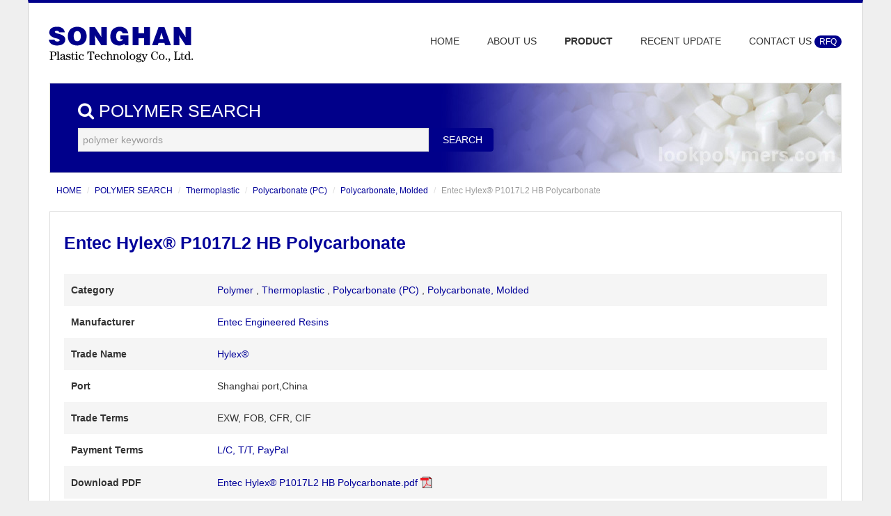

--- FILE ---
content_type: text/html;charset=utf-8
request_url: https://lookpolymers.com/polymer_Entec-Hylex-P1017L2-HB-Polycarbonate.php
body_size: 4207
content:
<!DOCTYPE html>
<html lang="en">
<head>
<meta http-equiv="Content-Type" content="text/html; charset=utf-8" />
<title>Entec Hylex® P1017L2 HB Polycarbonate datasheet</title>
<meta name="description" content="Available in North America  Additive: Mold Release  Features: Good Mold Release and High Flow  RoHS Compliant  Form: Pellets  Appearance: Blue Information provided by Entec" />
<meta name="viewport" content="width=device-width, initial-scale=1.0">
<meta http-equiv="X-UA-Compatible" content="IE=edge">
<meta name="renderer" content="webkit">
<link rel="stylesheet" href="./statics/pintuer/pintuer.css">
<link rel="stylesheet" href="./statics/pintuer/style.css">
<script src="./statics/pintuer/jquery.js"></script>
<script src="./statics/pintuer/pintuer.js"></script>
<script src="./statics/pintuer/respond.js"></script>
</head>
<body>
<div class="container">
<div class="line margin-big-top">
  <div class="xb3"> <a href="http://www.lookpolymers.com/index.php"><img src="./statics/img/logo.gif" class="float-left" title="lookpolymers.com" alt="Songhan Plastic Technology Co.,Ltd."/></a> </div>
  <div class="x2">
  </div>
  <div class="xb7">
    <div class="clearfix"></div>
    <div class="navbar margin-big-top">
      <div class="navbar-head">
        <button data-target="#naver" class="button icon-navicon"></button>
      </div>
      <div id="naver" class="navbar-body nav-navicon">
        <ul class="nav nav-inline nav-menu navbar-right naver rhyb-b-fz14">
          <li><a href="index.php">HOME</a></li>
          <li> <a href="page_aboutus.php">ABOUT US</a> </li>
          <li class='active'> <a href="search.php">PRODUCT</a>
            <ul class="drop-menu">
              <li><a href="category_Thermoplastic.php">Thermoplastic</a></li>
              <li><a href="category_Thermoset.php">Thermoset</a></li>
              <li><a href="category_Adhesive.php">Adhesive</a></li>
              <li><a href="category_RenewableRecycled-Polymer.php">RenewableRecycled-Polymer</a></li>
              <li><a href="category_Film.php">RenewableRecycled-Film</a></li>
              <li><a href="category_Tape.php">Tape</a></li>
            </ul>
          </li>
          <li><a href="news.php">RECENT UPDATE</a>
            <ul class="drop-menu">
              <li><a href="news_list.php?cid=1">Company News</a></li>
              <li><a href="news_list.php?cid=2">Product News</a></li>
            </ul>
          </li>
          <li><a href="contactus.php">CONTACT US <span class="badge bg-sub"> RFQ </span></a></li>
        </ul>
      </div>
    </div>
  </div>
</div>

<div class="padding-big padding-small-top">
  <div class="page_banner page_banner_x1 bg padding-big border">
    <div style="margin-left:20px;margin-top:5px;">
      <div class="margin-bottom rhyb-b-fz25 text-white"><span class="icon-search"></span>&nbsp;POLYMER SEARCH</div>
      <form class="form-inline" method="get" action="search.php">
        <div class="form-group">
          <div class="field">
            <input type="text" placeholder="polymer keywords" size="60" name="keywords" id="keywords" class="input bg radius-none">
          </div>
        </div>
        <div class="form-button">
          <button class="button bg-sub" type="submit"> SEARCH </button>
        </div>
      </form>
    </div>
  </div>
  <ul class="bread margin-top margin-left margin-right">
    <li><a href="index.php">HOME</a></li><li><a href="search.php">POLYMER SEARCH</a></li><li><a href="category_Thermoplastic.php">Thermoplastic</a></li><li><a href="category_Polycarbonate-PC.php">Polycarbonate (PC)</a></li><li><a href="category_Polycarbonate-Molded.php">Polycarbonate, Molded</a></li><li>Entec Hylex® P1017L2 HB Polycarbonate</li>  </ul>
  <div class="padding-big border">
    <h1 class="text-sub rhyb-b-fz25  rhyb-b-fw margin-top margin-bottom">Entec Hylex® P1017L2 HB Polycarbonate</h1>
    <div class="line rhyb-b-mt30">
      <div class="xb12">
        <table class="proMessageShow">
          <tr class="bg">
            <td class="td1"><span class="spangray">Category</span> </td>
            <td class="td2"><a href="category_Polymer.php">Polymer</a> , <a href="category_Thermoplastic.php">Thermoplastic</a> , <a href="category_Polycarbonate-PC.php">Polycarbonate (PC)</a> , <a href="category_Polycarbonate-Molded.php">Polycarbonate, Molded</a>            </td>
          </tr>
          <tr>
            <td class="td1"><span class="spangray">Manufacturer</span> </td>
            <td class="td2">				<a href="manufacturer_Entec-Engineered-Resins.php">Entec Engineered Resins</a>
				</td>
          </tr>
          <tr class="bg">
            <td class="td1"><span class="spangray">Trade Name</span> </td>
            <td class="td2">
						<a href="tradename_Hylex.php">Hylex®</a>
						 </td>
          </tr>
		  <tr>
            <td class="td1"><span class="spangray">Port</span> </td>
            <td class="td2">Shanghai port,China</td>
          </tr>
		  <tr class="bg">
            <td class="td1"><span class="spangray">Trade Terms</span> </td>
            <td class="td2">EXW, FOB, CFR, CIF</td>
          </tr>
		  <tr>
            <td class="td1"><span class="spangray">Payment Terms</span> </td>
            <td class="td2"><span class="text-sub"> L/C, T/T, PayPal</span></td>
          </tr>
          <tr class="bg">
            <td class="td1"><span class="spangray">Download PDF</span> </td>
            <td class="td2"><a href="pdf/Entec-Hylex-P1017L2-HB-Polycarbonate.pdf" alt="Entec Hylex® P1017L2 HB Polycarbonate Datasheet PDF" title="Entec Hylex® P1017L2 HB Polycarbonate Datasheet PDF">Entec Hylex® P1017L2 HB Polycarbonate.pdf</a> <img src="./statics/img/iconPDF.gif"/></td>
          </tr>	  
          <tr>
            <td class="td1"><span class="spangray">Price</span> </td>
            <td class="td2"><span class="rhyb-b-fw text-red">EMAIL US</span> &nbsp;<span class="icon-envelope text-sub"></span>&nbsp; <a href="mailto: sales@lookpolymers.com"> sales@lookpolymers.com</a></td>
          </tr>
          <tr>
            <td class="td1" valign="top"><button class="button bg-sub rhyb-b-fcblue rhyb-b-fz25 rhyb-b-fw bun1"><span class="icon-shopping-cart"></span> IN STOCK</button></td>
            <td class="td2"><div class="line margin-small-top">
                <div class="button-group  float-left button-group-small">
                  <button data-width="50%"  type="button" class="button rhyb-b-fcblue dialogs text-red"><span class="icon-file"></span> &nbsp; Documents</button>
                  <button data-width="50%" type="button" class="bun1 button rhyb-b-fcblue dialogs text-sub">SGS</button>
                  <button data-width="50%"  type="button" class="bun1 button rhyb-b-fcblue dialogs text-sub">MSDS</button>
                  <button data-width="50%" type="button" class="bun1 button rhyb-b-fcblue dialogs text-sub">Factory Documents</button>
                </div></td>
          </tr>
        </table>
      </div>
    </div>
  </div>
  <div class="panel radius-none margin-top">
    <div class="panel-head">Material Notes:</div>
    <div class="panel-body height">
      Available in North America  Additive: Mold Release  Features: Good Mold Release and High Flow  RoHS Compliant  Form: Pellets  Appearance: Blue Information provided by Entec    </div>
  </div>
    <table class="propery margin-top border">
    <thead>
      <tr>
        <th width="30%">Physical Properties</th>
        <th width="20%">Metric </th>
        <th width="20%">English </th>
        <th width="30%">Comments </th>
      </tr>
    </thead>
    <tbody>
            <tr class="bg">
        <td valign="middle">Specific Gravity        </td>
        <td valign="middle">          <a href="findproperty.php?pid=1&sx_id=24&value=1.20&type=1">1.20</a>           g/cc          <div class="condition"></div></td>
        <td valign="middle">          <a href="findproperty.php?pid=1&sx_id=24&value=1.20&type=3">1.20</a>           g/cc          <div class="condition"></div></td>
        <td valign="middle">ASTM D792 </td>
      </tr>
            <tr>
        <td valign="middle">Water Absorption        </td>
        <td valign="middle">          0.15 %                    <div class="condition"><br>@Time 86400 sec</div></td>
        <td valign="middle">          0.15 %                    <div class="condition"><br>@Time 24.0 hour</div></td>
        <td valign="middle">ASTM D570 </td>
      </tr>
            <tr class="bg">
        <td valign="middle">Linear Mold Shrinkage, Flow        </td>
        <td valign="middle">          <a href="findproperty.php?pid=1&sx_id=220&value=0.0050&type=1">0.0050</a> - <a href="findproperty.php?pid=1&sx_id=220&value=0.0070&type=2">0.0070</a>           cm/cm          <div class="condition"></div></td>
        <td valign="middle">          <a href="findproperty.php?pid=1&sx_id=220&value=0.0050&type=3">0.0050</a> - <a href="findproperty.php?pid=1&sx_id=220&value=0.0070&type=4">0.0070</a>           in/in          <div class="condition"></div></td>
        <td valign="middle">ASTM D955 </td>
      </tr>
            <tr>
        <td valign="middle">Melt Flow        </td>
        <td valign="middle">          <a href="findproperty.php?pid=1&sx_id=4&value=17&type=1">17</a>           g/10 min          <div class="condition"><br>@Load 1.20 kg,<br> Temperature 300 °C</div></td>
        <td valign="middle">          <a href="findproperty.php?pid=1&sx_id=4&value=17&type=3">17</a>           g/10 min          <div class="condition"><br>@Load 2.65 lb,<br> Temperature 572 °F</div></td>
        <td valign="middle">ASTM D1238 </td>
      </tr>
          </tbody>
  </table>
    <table class="propery margin-top border">
    <thead>
      <tr>
        <th width="30%">Mechanical Properties</th>
        <th width="20%">Metric </th>
        <th width="20%">English </th>
        <th width="30%">Comments </th>
      </tr>
    </thead>
    <tbody>
            <tr class="bg">
        <td valign="middle">Hardness, Rockwell M        </td>
        <td valign="middle">          70                    <div class="condition"></div></td>
        <td valign="middle">          70                    <div class="condition"></div></td>
        <td valign="middle">ASTM D785 </td>
      </tr>
            <tr>
        <td valign="middle">Tensile Strength at Break        </td>
        <td valign="middle">          <a href="findproperty.php?pid=2&sx_id=25&value=68.9&type=1">68.9</a>           MPa          <div class="condition"></div></td>
        <td valign="middle">          <a href="findproperty.php?pid=2&sx_id=25&value=10000&type=3">10000</a>           psi          <div class="condition"></div></td>
        <td valign="middle">ASTM D638 </td>
      </tr>
            <tr class="bg">
        <td valign="middle">Elongation at Break        </td>
        <td valign="middle">          130 %                    <div class="condition"></div></td>
        <td valign="middle">          130 %                    <div class="condition"></div></td>
        <td valign="middle">ASTM D638 </td>
      </tr>
            <tr>
        <td valign="middle">Flexural Strength        </td>
        <td valign="middle">          <a href="findproperty.php?pid=2&sx_id=14&value=95.8&type=1">95.8</a>           MPa          <div class="condition"></div></td>
        <td valign="middle">          <a href="findproperty.php?pid=2&sx_id=14&value=13900&type=3">13900</a>           psi          <div class="condition"></div></td>
        <td valign="middle">ASTM D790 </td>
      </tr>
            <tr class="bg">
        <td valign="middle">Flexural Modulus        </td>
        <td valign="middle">          <a href="findproperty.php?pid=2&sx_id=8&value=2.34&type=1">2.34</a>           GPa          <div class="condition"></div></td>
        <td valign="middle">          <a href="findproperty.php?pid=2&sx_id=8&value=340&type=3">340</a>           ksi          <div class="condition"></div></td>
        <td valign="middle">ASTM D790 </td>
      </tr>
            <tr>
        <td valign="middle">Izod Impact, Notched        </td>
        <td valign="middle">          <a href="findproperty.php?pid=2&sx_id=22&value=6.94&type=1">6.94</a>           J/cm          <div class="condition"><br>@Thickness 3.17 mm</div></td>
        <td valign="middle">          <a href="findproperty.php?pid=2&sx_id=22&value=13.0&type=3">13.0</a>           ft-lb/in          <div class="condition"><br>@Thickness 0.125 in</div></td>
        <td valign="middle">ASTM D256 </td>
      </tr>
          </tbody>
  </table>
    <table class="propery margin-top border">
    <thead>
      <tr>
        <th width="30%">Thermal Properties</th>
        <th width="20%">Metric </th>
        <th width="20%">English </th>
        <th width="30%">Comments </th>
      </tr>
    </thead>
    <tbody>
            <tr class="bg">
        <td valign="middle">Deflection Temperature at 0.46 MPa (66 psi)        </td>
        <td valign="middle">          <a href="findproperty.php?pid=3&sx_id=23&value=138&type=1">138</a>           °C          <div class="condition"></div></td>
        <td valign="middle">          <a href="findproperty.php?pid=3&sx_id=23&value=280&type=3">280</a>           °F          <div class="condition"></div></td>
        <td valign="middle">Unannealed; ASTM D648 </td>
      </tr>
            <tr>
        <td valign="middle">Deflection Temperature at 1.8 MPa (264 psi)        </td>
        <td valign="middle">          <a href="findproperty.php?pid=3&sx_id=38&value=129&type=1">129</a>           °C          <div class="condition"></div></td>
        <td valign="middle">          <a href="findproperty.php?pid=3&sx_id=38&value=265&type=3">265</a>           °F          <div class="condition"></div></td>
        <td valign="middle">Unannealed; ASTM D648 </td>
      </tr>
            <tr class="bg">
        <td valign="middle">Vicat Softening Point        </td>
        <td valign="middle">          <a href="findproperty.php?pid=3&sx_id=115&value=154&type=1">154</a>           °C          <div class="condition"></div></td>
        <td valign="middle">          <a href="findproperty.php?pid=3&sx_id=115&value=310&type=3">310</a>           °F          <div class="condition"></div></td>
        <td valign="middle">ASTM D1525 </td>
      </tr>
            <tr>
        <td valign="middle">Flammability, UL94        </td>
        <td valign="middle">          HB                    <div class="condition"><br>@Thickness 1.50 mm</div></td>
        <td valign="middle">          HB                    <div class="condition"><br>@Thickness 0.0591 in</div></td>
        <td valign="middle"> </td>
      </tr>
          </tbody>
  </table>
    <table class="propery margin-top border">
    <thead>
      <tr>
        <th width="30%">Optical Properties</th>
        <th width="20%">Metric </th>
        <th width="20%">English </th>
        <th width="30%">Comments </th>
      </tr>
    </thead>
    <tbody>
            <tr class="bg">
        <td valign="middle">Refractive Index        </td>
        <td valign="middle">          1.586                    <div class="condition"></div></td>
        <td valign="middle">          1.586                    <div class="condition"></div></td>
        <td valign="middle">ASTM D542 </td>
      </tr>
            <tr>
        <td valign="middle">Haze        </td>
        <td valign="middle">          1.0 %                    <div class="condition"><br>@Thickness 3.17 mm</div></td>
        <td valign="middle">          1.0 %                    <div class="condition"><br>@Thickness 0.125 in</div></td>
        <td valign="middle">ASTM D1003 </td>
      </tr>
            <tr class="bg">
        <td valign="middle">Transmission, Visible        </td>
        <td valign="middle">          88 %                    <div class="condition"><br>@Thickness 3.17 mm</div></td>
        <td valign="middle">          88 %                    <div class="condition"><br>@Thickness 0.125 in</div></td>
        <td valign="middle">ASTM D1003 </td>
      </tr>
          </tbody>
  </table>
    <table class="propery margin-top border">
    <thead>
      <tr>
        <th width="30%">Electrical Properties</th>
        <th width="20%">Metric </th>
        <th width="20%">English </th>
        <th width="30%">Comments </th>
      </tr>
    </thead>
    <tbody>
            <tr class="bg">
        <td valign="middle">Volume Resistivity        </td>
        <td valign="middle">          <a href="findproperty.php?pid=8&sx_id=79&value=1.00e%2B17&type=1">1.00e+17</a>           ohm-cm          <div class="condition"></div></td>
        <td valign="middle">          <a href="findproperty.php?pid=8&sx_id=79&value=1.00e%2B17&type=3">1.00e+17</a>           ohm-cm          <div class="condition"></div></td>
        <td valign="middle">ASTM D257 </td>
      </tr>
            <tr>
        <td valign="middle">Dielectric Strength        </td>
        <td valign="middle">          <a href="findproperty.php?pid=8&sx_id=75&value=15.0&type=1">15.0</a>           kV/mm          <div class="condition"><br>@Thickness 3.17 mm</div></td>
        <td valign="middle">          <a href="findproperty.php?pid=8&sx_id=75&value=380&type=3">380</a>           kV/in          <div class="condition"><br>@Thickness 0.125 in</div></td>
        <td valign="middle">In air; ASTM D149 </td>
      </tr>
          </tbody>
  </table>
    <div class="panel radius-none margin-top">
    <div class="panel-head bg-sub radius-none text-sub rhyb-b-fw">Users viewing this material also viewed the following:</div>
    <ul class="list-group">
            <li>
	  <a href="polymer_3M-Dyneon-Fluorel-FE-5730Q-Fluoroelastomer-VF2-HFP-TFE-Terpolymer-nbspdiscontinued-.php">3M Dyneon™ Fluorel™ FE-5730Q Fluoroelastomer VF2 + HFP + TFE Terpolymer
      
      &amp;nbsp;(discontinued **)</a>
	  </li>
            <li class="bg">
	  <a href="polymer_TSE-Industries-Millathane-HT-High-Temperature-Resistant-Millable-Polyester-Polyurethane-with-60-PHR-Hi-Sil-243-LD-Filler.php">TSE Industries Millathane® HT High Temperature-Resistant Millable Polyester Polyurethane with 60 PHR Hi-Sil 243 LD Filler</a>
	  </li>
            <li>
	  <a href="polymer_Lehmann-Voss-LUVOCOM-1-8490-Polyamide-66-with-carbon-fiber-heat-stabilized.php">Lehmann &amp; Voss LUVOCOMÂ® 1-8490 Polyamide 66, with carbon fiber, heat stabilized</a>
	  </li>
            <li class="bg">
	  <a href="polymer_ExxonMobil-Unirex-EP.php">ExxonMobil Unirex EP</a>
	  </li>
            <li>
	  <a href="polymer_Eurostar-Starflam-RF0023E-PA666-10-Glass-Filled-Injection-Molded.php">Eurostar Starflam RF0023E PA66/6, 10% Glass Filled, Injection Molded</a>
	  </li>
            <li class="bg">
	  <a href="polymer_Resinlab-EP1200-Black-Casting-Resin.php">Resinlab® EP1200 Black Casting Resin</a>
	  </li>
            <li>
	  <a href="polymer_ExxonMobil-600-W-Super-Mobil-Cylinder-Oil.php">ExxonMobil 600 W Super Mobil Cylinder Oil</a>
	  </li>
            <li class="bg">
	  <a href="polymer_A-Schulman-POLYPUR-FPU-1156-Thermoplastic-Polyurethane.php">A. Schulman POLYPUR™ FPU 1156 Thermoplastic Polyurethane</a>
	  </li>
          </ul>
  </div>
</div>
<script src="./statics/pintuer/layer/layer.js"></script>
<script>
$('.bun1').on('click', function(){
    var product_url = 'Entec-Hylex-P1017L2-HB-Polycarbonate'; 
    layer.open({
        type: 2,
        shadeClose: true,
        title: 'Inquiry Service',
        shade: 0.8,
        area: ['700px', '90%'],
        content: 'quote.php?url=' + encodeURIComponent(product_url)
    }); 
});
</script>
<div class="container-layout margin-top border-top padding-big">
  <div class="padding-top">
    <div class="text-center">
      <ul class="nav nav-inline">
        <li class="active"> <a href="index.php">HOME</a> </li>
        <li> <a href="page_aboutus.php">ABOUT US</a> </li>
        <li> <a href="search.php">POLYMER SEARCH</a> </li>
        <li> <a href="news_list.php?cid=1">COMPANY NEWS</a> </li>
        <li> <a href="news_list.php?cid=2">PRODUCT NEWS</a> </li>
        <li> <a href="contactus.php">CONTACT US <span class="badge bg-sub"> RFQ </span></a> </li>
      </ul>
    </div>
    <div class="text-center height-big">Copyright © lookpolymers.com All Rights Reserved</div>
  </div>
</div>
</div>
</body></html>

--- FILE ---
content_type: text/css
request_url: https://lookpolymers.com/statics/pintuer/layer/skin/layer.css
body_size: 2633
content:
/*!
 
 @Name: layer's style
 @Author: 拼图响应式前端CSS框架，作者-大火兔在贤心基础上调整
 @Site： www.pintuer.com

 */

*html {
	background-image: url(about:blank);
	background-attachment: fixed;
}
html #layui_layer_skinlayercss {
	display: none;
	position: absolute;
	width: 1989px;
}
/* common */

.layui-layer-shade,
.layui-layer {
	position: fixed;
	_position: absolute;
	pointer-events: auto;
}
.layui-layer-shade {
	top: 0;
	left: 0;
	width: 100%;
	height: 100%;
	_height: expression(document.body.offsetHeight+"px");
}
.layui-layer {
	top: 150px;
	left: 50%;
	margin: 0;
	padding: 0;
	background-color: #fff;
	-webkit-background-clip: content;
    border: 1px solid #ddd;
	box-shadow: 0 3px 9px rgba(0, 0, 0, 0.5);
	border-radius: 4px;
	background-color: #fff;
}
.layui-layer-close {
	position: absolute;
}
.layui-layer-content {
	position: relative;
}
.layui-layer-border {
	border: 1px solid #B2B2B2;
	border: 1px solid rgba(0, 0, 0, .3);
	box-shadow: 1px 1px 5px rgba(0, 0, 0, .2);
}
.layui-layer-moves {
	position: absolute;
	border: 3px solid #666;
	border: 3px solid rgba(0, 0, 0, .5);
	cursor: move;
	background-color: #fff;
	background-color: rgba(255, 255, 255, .3);
	filter: alpha(opacity=50);
}
.layui-layer-load {
	background: url(default/loading-0.gif) #fff center center no-repeat;
}
.layui-layer-ico {
	background: url(default/icon.png) no-repeat;
}
.layui-layer-dialog .layui-layer-ico,
.layui-layer-setwin a,
.layui-layer-btn a {
	display: inline-block;
	*display: inline;
	*zoom: 1;
	vertical-align: top;
}
/* 动画 */

.layui-layer {
	border-radius: 2px;
	-webkit-animation-fill-mode: both;
	animation-fill-mode: both;
	-webkit-animation-duration: .3s;
	animation-duration: .3s;
}
@-webkit-keyframes bounceIn {
	/* 默认 */
	
	0% {
		opacity: 0;
		-webkit-transform: scale(.5);
		transform: scale(.5)
	}
	100% {
		opacity: 1;
		-webkit-transform: scale(1);
		transform: scale(1)
	}
}
@keyframes bounceIn {
	0% {
		opacity: 0;
		-webkit-transform: scale(.5);
		-ms-transform: scale(.5);
		transform: scale(.5)
	}
	100% {
		opacity: 1;
		-webkit-transform: scale(1);
		-ms-transform: scale(1);
		transform: scale(1)
	}
}
.layui-anim {
	-webkit-animation-name: bounceIn;
	animation-name: bounceIn
}
@-webkit-keyframes bounceOut {
	100% {
		opacity: 0;
		-webkit-transform: scale(.7);
		transform: scale(.7)
	}
	30% {
		-webkit-transform: scale(1.03);
		transform: scale(1.03)
	}
	0% {
		-webkit-transform: scale(1);
		transform: scale(1);
	}
}
@keyframes bounceOut {
	100% {
		opacity: 0;
		-webkit-transform: scale(.7);
		-ms-transform: scale(.7);
		transform: scale(.7)
	}
	30% {
		-webkit-transform: scale(1.03);
		-ms-transform: scale(1.03);
		transform: scale(1.03)
	}
	0% {
		-webkit-transform: scale(1);
		-ms-transform: scale(1);
		transform: scale(1)
	}
}
.layui-anim-close {
	-webkit-animation-name: bounceOut;
	animation-name: bounceOut;
	-webkit-animation-duration: .2s;
	animation-duration: .2s;
}
@-webkit-keyframes zoomInDown {
	0% {
		opacity: 0;
		-webkit-transform: scale(.1) translateY(-2000px);
		transform: scale(.1) translateY(-2000px);
		-webkit-animation-timing-function: ease-in-out;
		animation-timing-function: ease-in-out
	}
	60% {
		opacity: 1;
		-webkit-transform: scale(.475) translateY(60px);
		transform: scale(.475) translateY(60px);
		-webkit-animation-timing-function: ease-out;
		animation-timing-function: ease-out
	}
}
@keyframes zoomInDown {
	0% {
		opacity: 0;
		-webkit-transform: scale(.1) translateY(-2000px);
		-ms-transform: scale(.1) translateY(-2000px);
		transform: scale(.1) translateY(-2000px);
		-webkit-animation-timing-function: ease-in-out;
		animation-timing-function: ease-in-out
	}
	60% {
		opacity: 1;
		-webkit-transform: scale(.475) translateY(60px);
		-ms-transform: scale(.475) translateY(60px);
		transform: scale(.475) translateY(60px);
		-webkit-animation-timing-function: ease-out;
		animation-timing-function: ease-out
	}
}
.layui-anim-01 {
	-webkit-animation-name: zoomInDown;
	animation-name: zoomInDown
}
@-webkit-keyframes fadeInUpBig {
	0% {
		opacity: 0;
		-webkit-transform: translateY(2000px);
		transform: translateY(2000px)
	}
	100% {
		opacity: 1;
		-webkit-transform: translateY(0);
		transform: translateY(0)
	}
}
@keyframes fadeInUpBig {
	0% {
		opacity: 0;
		-webkit-transform: translateY(2000px);
		-ms-transform: translateY(2000px);
		transform: translateY(2000px)
	}
	100% {
		opacity: 1;
		-webkit-transform: translateY(0);
		-ms-transform: translateY(0);
		transform: translateY(0)
	}
}
.layui-anim-02 {
	-webkit-animation-name: fadeInUpBig;
	animation-name: fadeInUpBig
}
@-webkit-keyframes zoomInLeft {
	0% {
		opacity: 0;
		-webkit-transform: scale(.1) translateX(-2000px);
		transform: scale(.1) translateX(-2000px);
		-webkit-animation-timing-function: ease-in-out;
		animation-timing-function: ease-in-out
	}
	60% {
		opacity: 1;
		-webkit-transform: scale(.475) translateX(48px);
		transform: scale(.475) translateX(48px);
		-webkit-animation-timing-function: ease-out;
		animation-timing-function: ease-out
	}
}
@keyframes zoomInLeft {
	0% {
		opacity: 0;
		-webkit-transform: scale(.1) translateX(-2000px);
		-ms-transform: scale(.1) translateX(-2000px);
		transform: scale(.1) translateX(-2000px);
		-webkit-animation-timing-function: ease-in-out;
		animation-timing-function: ease-in-out
	}
	60% {
		opacity: 1;
		-webkit-transform: scale(.475) translateX(48px);
		-ms-transform: scale(.475) translateX(48px);
		transform: scale(.475) translateX(48px);
		-webkit-animation-timing-function: ease-out;
		animation-timing-function: ease-out
	}
}
.layui-anim-03 {
	-webkit-animation-name: zoomInLeft;
	animation-name: zoomInLeft
}
@-webkit-keyframes rollIn {
	0% {
		opacity: 0;
		-webkit-transform: translateX(-100%) rotate(-120deg);
		transform: translateX(-100%) rotate(-120deg)
	}
	100% {
		opacity: 1;
		-webkit-transform: translateX(0px) rotate(0deg);
		transform: translateX(0px) rotate(0deg)
	}
}
@keyframes rollIn {
	0% {
		opacity: 0;
		-webkit-transform: translateX(-100%) rotate(-120deg);
		-ms-transform: translateX(-100%) rotate(-120deg);
		transform: translateX(-100%) rotate(-120deg)
	}
	100% {
		opacity: 1;
		-webkit-transform: translateX(0px) rotate(0deg);
		-ms-transform: translateX(0px) rotate(0deg);
		transform: translateX(0px) rotate(0deg)
	}
}
.layui-anim-04 {
	-webkit-animation-name: rollIn;
	animation-name: rollIn
}
@keyframes fadeIn {
	0% {
		opacity: 0
	}
	100% {
		opacity: 1
	}
}
.layui-anim-05 {
	-webkit-animation-name: fadeIn;
	animation-name: fadeIn
}
@-webkit-keyframes shake {
	0%, 100% {
		-webkit-transform: translateX(0);
		transform: translateX(0)
	}
	10%,
	30%,
	50%,
	70%,
	90% {
		-webkit-transform: translateX(-10px);
		transform: translateX(-10px)
	}
	20%,
	40%,
	60%,
	80% {
		-webkit-transform: translateX(10px);
		transform: translateX(10px)
	}
}
@keyframes shake {
	0%, 100% {
		-webkit-transform: translateX(0);
		-ms-transform: translateX(0);
		transform: translateX(0)
	}
	10%,
	30%,
	50%,
	70%,
	90% {
		-webkit-transform: translateX(-10px);
		-ms-transform: translateX(-10px);
		transform: translateX(-10px)
	}
	20%,
	40%,
	60%,
	80% {
		-webkit-transform: translateX(10px);
		-ms-transform: translateX(10px);
		transform: translateX(10px)
	}
}
.layui-anim-06 {
	-webkit-animation-name: shake;
	animation-name: shake
}
@-webkit-keyframes fadeIn {
	0% {
		opacity: 0
	}
	100% {
		opacity: 1
	}
}
/* 标题栏 */

.layui-layer-title {
	padding: 0 80px 0 20px;
	height: 42px;
	line-height: 42px;
	border-bottom: 1px solid #ddd;
	font-size: 16px;
	color: #fff;
	overflow: hidden;
	text-overflow: ellipsis;
	white-space: nowrap;
	background-color: #00008b;
	border-radius: 2px 2px 0 0;
}
.layui-layer-setwin {
	position: absolute;
	right: 15px;
	*right: 0;
	top: 15px;
	font-size: 0;
	line-height: initial;
}
.layui-layer-setwin a {
	position: relative;
	width: 16px;
	height: 16px;
	margin-left: 10px;
	font-size: 12px;
	_overflow: hidden;
}
.layui-layer-setwin .layui-layer-min cite {
	position: absolute;
	width: 14px;
	height: 2px;
	left: 0;
	top: 50%;
	margin-top: -1px;
	background-color: #2E2D3C;
	cursor: pointer;
	_overflow: hidden;
}
.layui-layer-setwin .layui-layer-min:hover cite {
	background-color: #2D93CA;
}
.layui-layer-setwin .layui-layer-max {
	background-position: -32px -40px;
}
.layui-layer-setwin .layui-layer-max:hover {
	background-position: -16px -40px;
}
.layui-layer-setwin .layui-layer-maxmin {
	background-position: -65px -40px;
}
.layui-layer-setwin .layui-layer-maxmin:hover {
	background-position: -49px -40px;
}
.layui-layer-setwin .layui-layer-close1 {
	background-position: 0 -40px;
	cursor: pointer;
}
.layui-layer-setwin .layui-layer-close1:hover {
	opacity: 0.7;
}
.layui-layer-setwin .layui-layer-close2 {
	position: absolute;
	right: -28px;
	top: -28px;
	width: 30px;
	height: 30px;
	margin-left: 0;
	background-position: -149px -31px;
	*right: -18px;
	_display: none;
}
.layui-layer-setwin .layui-layer-close2:hover {
	background-position: -180px -31px;
}
/* 按钮栏 */

.layui-layer-btn {
	text-align: right;
	padding: 0 10px 12px;
	pointer-events: auto;
}
.layui-layer-btn a {
	height: 28px;
	line-height: 28px;
	margin: 0 6px;
	padding: 0 15px;
	border: 1px #dedede solid;
	background-color: #f1f1f1;
	color: #333;
	border-radius: 2px;
	font-weight: 400;
	cursor: pointer;
	text-decoration: none;
}
.layui-layer-btn a:hover {
	opacity: 0.9;
	text-decoration: none;
}
.layui-layer-btn a:active {
	opacity: 0.7;
}
.layui-layer-btn .layui-layer-btn0 {
	border-color: #2c7;
	background-color: #2c7;
	color: #fff;
}
/* 定制化 */

.layui-layer-dialog {
	min-width: 260px;
	border: 1px solid #ddd;
	box-shadow: 0 3px 9px rgba(0, 0, 0, 0.5);
	border-radius: 4px;
	background-color: #fff;
}
.layui-layer-dialog .layui-layer-content {
	position: relative;
	padding: 20px;
	line-height: 24px;
	word-break: break-all;
	overflow: hidden;
	font-size: 14px;
	overflow: auto;
}
.layui-layer-dialog .layui-layer-content .layui-layer-ico {
	position: absolute;
	top: 16px;
	left: 15px;
	_left: -40px;
	width: 30px;
	height: 30px;
}
.layui-layer-ico1 {
	background-position: -30px 0
}
.layui-layer-ico2 {
	background-position: -60px 0;
}
.layui-layer-ico3 {
	background-position: -90px 0;
}
.layui-layer-ico4 {
	background-position: -120px 0;
}
.layui-layer-ico5 {
	background-position: -150px 0;
}
.layui-layer-ico6 {
	background-position: -180px 0;
}
.layui-layer-rim {
    border: 1px solid #ddd;
	box-shadow: 0 3px 9px rgba(0, 0, 0, 0.5);
	border-radius: 4px;
	background-color: #fff;
}
.layui-layer-msg {
	min-width: 180px;
	border: 1px solid #ddd;
	box-shadow: 0 3px 9px rgba(0, 0, 0, 0.5);
	border-radius: 4px;
	background-color: #fff;
}
.layui-layer-hui {
	min-width: 100px;
	background-color: #000;
	filter: alpha(opacity=60);
	background-color: rgba(0, 0, 0, 0.6);
	color: #fff;
	border: none;
	box-shadow: 0 3px 9px rgba(0, 0, 0, 0.5);
	border-radius: 4px;
}
.layui-layer-hui .layui-layer-content {
	padding: 12px 25px;
	text-align: center;
}
.layui-layer-dialog .layui-layer-padding {
	padding: 20px 20px 20px 55px;
	text-align: left;
}
.layui-layer-page .layui-layer-content {
	position: relative;
	overflow: auto;
}
.layui-layer-page .layui-layer-btn,
.layui-layer-iframe .layui-layer-btn {
	padding-top: 10px;
}
.layui-layer-nobg {
	background: none;
}
.layui-layer-iframe .layui-layer-content {
	overflow: hidden;
}
.layui-layer-iframe iframe {
	display: block;
	width: 100%;
	border: 1px solid #ddd;
	box-shadow: 0 3px 9px rgba(0, 0, 0, 0.5);
	border-radius: 4px;
	background-color: #fff;
}
.layui-layer-loading {
	border-radius: 100%;
	background: none;
	box-shadow: none;
	border: none;
}
.layui-layer-loading .layui-layer-content {
	width: 60px;
	height: 24px;
	background: url(default/loading-0.gif) no-repeat;
}
.layui-layer-loading .layui-layer-loading1 {
	width: 37px;
	height: 37px;
	background: url(default/loading-1.gif) no-repeat;
}
.layui-layer-loading .layui-layer-loading2,
.layui-layer-ico16 {
	width: 32px;
	height: 32px;
	background: url(default/loading-2.gif) no-repeat;
}
.layui-layer-tips {
	background: none;
	box-shadow: none;
	border: none;
	box-shadow: 0 3px 9px rgba(0, 0, 0, 0.5);
	border-radius: 4px;
	background-color: #fff;
}
.layui-layer-tips .layui-layer-content {
	position: relative;
	line-height: 22px;
	min-width: 12px;
	padding: 5px 10px;
	font-size: 12px;
	_float: left;
	border-radius: 3px;
	box-shadow: 1px 1px 3px rgba(0, 0, 0, .3);
	background-color: #FF9900;
	color: #fff;
}
.layui-layer-tips .layui-layer-close {
	right: -2px;
	top: -1px;
}
.layui-layer-tips i.layui-layer-TipsG {
	position: absolute;
	width: 0;
	height: 0;
	border-width: 8px;
	border-color: transparent;
	border-style: dashed;
	*overflow: hidden;
}
.layui-layer-tips i.layui-layer-TipsT,
.layui-layer-tips i.layui-layer-TipsB {
	left: 5px;
	border-right-style: solid;
	border-right-color: #FF9900;
}
.layui-layer-tips i.layui-layer-TipsT {
	bottom: -8px;
}
.layui-layer-tips i.layui-layer-TipsB {
	top: -8px;
}
.layui-layer-tips i.layui-layer-TipsR,
.layui-layer-tips i.layui-layer-TipsL {
	top: 1px;
	border-bottom-style: solid;
	border-bottom-color: #FF9900;
}
.layui-layer-tips i.layui-layer-TipsR {
	left: -8px;
}
.layui-layer-tips i.layui-layer-TipsL {
	right: -8px;
}
/* skin */

.layui-layer-lan[type="dialog"] {
	min-width: 280px;
}
.layui-layer-lan .layui-layer-title {
	background: #4476A7;
	color: #fff;
	border: none;
}
.layui-layer-lan .layui-layer-lan .layui-layer-btn {
	padding: 10px;
	text-align: right;
	border-top: 1px solid #E9E7E7
}
.layui-layer-lan .layui-layer-btn a {
	background: #BBB5B5;
	border: none;
}
.layui-layer-lan .layui-layer-btn .layui-layer-btn1 {
	background: #C9C5C5;
}
.layui-layer-molv .layui-layer-title {
	background: #009f95;
	color: #fff;
	border: none;
}
.layui-layer-molv .layui-layer-btn a {
	background: #009f95;
}
.layui-layer-molv .layui-layer-btn .layui-layer-btn1 {
	background: #92B8B1;
}